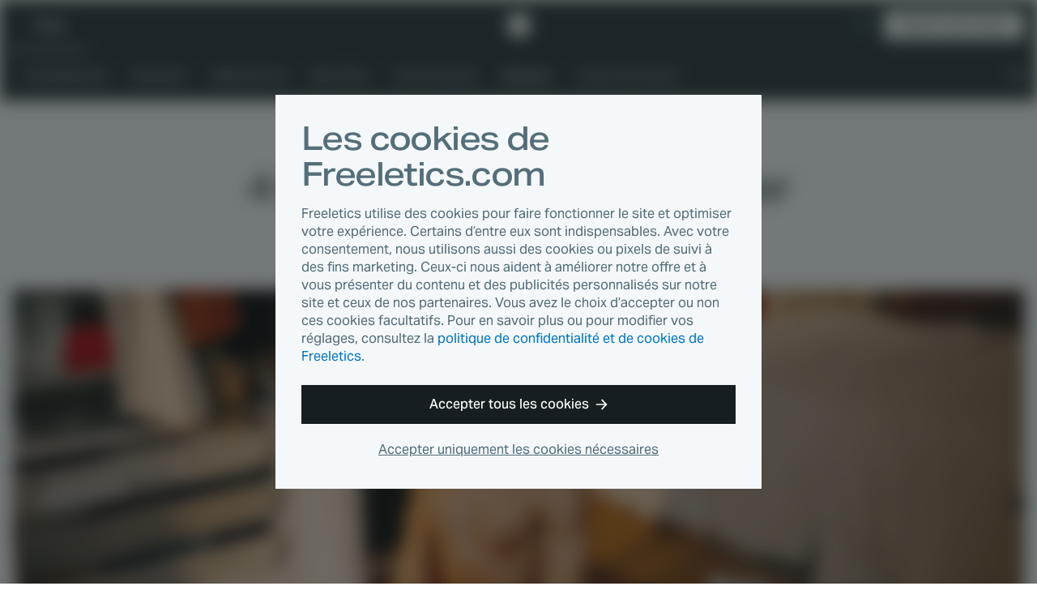

--- FILE ---
content_type: text/html
request_url: https://www.freeletics.com/fr/blog/posts/methodes-de-recuperation/
body_size: 10882
content:
<!DOCTYPE html><html lang="fr"><head><meta charSet="utf-8"/><meta http-equiv="x-ua-compatible" content="ie=edge"/><meta name="viewport" content="width=device-width, initial-scale=1, shrink-to-fit=no"/><meta name="generator" content="Gatsby 4.25.4"/><meta data-react-helmet="true" name="author" content="Seana"/><meta data-react-helmet="true" name="category" content="Science"/><meta data-react-helmet="true" property="og:type" content="article"/><meta data-react-helmet="true" property="og:title" content="4 méthodes pour récupérer activement"/><meta data-react-helmet="true" property="og:image:width" content="1200"/><meta data-react-helmet="true" property="og:image:height" content="630"/><meta data-react-helmet="true" property="og:image" content="https://images.contentstack.io/v3/assets/blt45c082eaf9747747/blt620d4a333397b9c4/67addd24dded9b8259433385/cooldown-methods-header.png?width=1200&amp;height=630&amp;fit=crop"/><meta data-react-helmet="true" property="og:locale" content="fr_FR"/><meta data-react-helmet="true" property="fb:app_id" content="394904673914764"/><meta data-react-helmet="true" name="twitter:card" content="summary_large_image"/><meta data-react-helmet="true" name="twitter:title" content="4 méthodes pour récupérer activement"/><meta data-react-helmet="true" name="twitter:description"/><meta data-react-helmet="true" name="twitter:image" content="https://images.contentstack.io/v3/assets/blt45c082eaf9747747/blt620d4a333397b9c4/67addd24dded9b8259433385/cooldown-methods-header.png?width=1200&amp;height=630&amp;fit=crop"/><meta data-react-helmet="true" name="twitter:site" content="@Freeletics"/><meta data-react-helmet="true" name="twitter:creator" content="@Freeletics"/><meta data-react-helmet="true" class="swiftype" name="title" data-type="string" content="4 méthodes pour récupérer activement"/><meta data-react-helmet="true" class="swiftype" name="description" data-type="text" content="Bénéficiez au maximum de votre récupération : découvrez 4 approches qui prennent en compte méthode, durée d&#x27;entraînement et type de stimulation physique."/><meta data-react-helmet="true" class="swiftype" name="published_at" data-type="date" content="2021-08-22"/><meta data-react-helmet="true" class="swiftype" name="type" data-type="enum" content="article"/><meta data-react-helmet="true" class="swiftype" name="image" data-type="enum" content="https://images.contentstack.io/v3/assets/blt45c082eaf9747747/blt620d4a333397b9c4/67addd24dded9b8259433385/cooldown-methods-header.png?width=1200&amp;height=630&amp;fit=crop"/><meta property="og:url" content="https://www.freeletics.com/fr/blog/posts/methodes-de-recuperation/"/><link data-identity="gatsby-global-css" href="/assets/blog/styles.0e93b06209494f277ee2.css" rel="stylesheet" type="text/css"/><title data-react-helmet="true">4 méthodes pour récupérer activement</title><link data-react-helmet="true" rel="icon" href="https://assets.freeletics.net/images/favicon.svg?v=1" type="image/svg+xml"/><link data-react-helmet="true" rel="mask-icon" href="https://assets.freeletics.net/images/mask-icon.svg" color="#000000"/><link data-react-helmet="true" rel="preload" href="https://assets.freeletics.net/packages/web-package-styles/fonts/AktivGroteskVF_WAELCyr_WghtWdthItal-v1.woff2" as="font" type="font/woff2" crossorigin="anonymous"/><link data-react-helmet="true" rel="alternate" hrefLang="de" href="https://www.freeletics.com/de/blog/posts/cooldown-methoden/"/><link data-react-helmet="true" rel="alternate" hrefLang="en" href="https://www.freeletics.com/en/blog/posts/cooldown-methods/"/><link data-react-helmet="true" rel="alternate" hrefLang="es" href="https://www.freeletics.com/es/blog/posts/metodos-de-enfriamiento/"/><link data-react-helmet="true" rel="alternate" hrefLang="it" href="https://www.freeletics.com/it/blog/posts/metodi-per-fare-il-defaticamento/"/><link data-react-helmet="true" rel="alternate" hrefLang="pt" href="https://www.freeletics.com/pt/blog/posts/metodos-de-desaquecimento/"/><link data-react-helmet="true" rel="alternate" hrefLang="fr" href="https://www.freeletics.com/fr/blog/posts/methodes-de-recuperation/"/><script data-react-helmet="true">
            window._trackJs = { token: "30fd01c0604b44ca8fc623b345bfc20b", application: "web-service-blog" };
          </script><script data-react-helmet="true" src="https://cdn.trackjs.com/releases/current/tracker.js"></script><script data-react-helmet="true">
              (function(w,d,s,l,i){w[l]=w[l]||[];w[l].push({'gtm.start':
              new Date().getTime(),event:'gtm.js'});var f=d.getElementsByTagName(s)[0],
              j=d.createElement(s),dl=l!='dataLayer'?'&l='+l:'';j.async=true;j.src=
              'https://www.googletagmanager.com/gtm.js?id='+i+dl;f.parentNode.insertBefore(j,f);
              })(window,document,'script','dataLayer', 'GTM-N8MFLWF');
            </script><style data-react-helmet="true">
            @font-face {
              font-family: 'AktivGrotesk';
              src: url('https://assets.freeletics.net/packages/web-package-styles/fonts/AktivGroteskVF_WAELCyr_WghtWdthItal-v1.woff2') format('woff2-variations');
              font-weight: 125 950;
              font-stretch: 100% 150%;
              font-display: swap;
            }
          </style><link rel="canonical" href="https://www.freeletics.com/fr/blog/posts/methodes-de-recuperation/" data-baseprotocol="https:" data-basehost="www.freeletics.com"/></head><body data-pageref="blt81c4822cf0523abf" data-contenttype="post" data-locale="fr"><div id="___gatsby"><div style="outline:none" tabindex="-1" id="gatsby-focus-wrapper"><div itemscope="" itemProp="mainEntityOfPage" itemType="http://schema.org/WebPage"><noscript><div class="CookieConsent-module--content--7158a" data-nosnippet="true"><h1 class="Typography-module--sm--8a19b Typography-module--heading--87443"><span>Les cookies de Freeletics.com</span></h1><p class="Typography-module--sm--8a19b Typography-module--body--18861"><span>Freeletics utilise des cookies pour faire fonctionner le site et optimiser votre expérience. Certains d’entre eux sont indispensables. Avec votre consentement, nous utilisons aussi des cookies ou pixels de suivi à des fins marketing. Ceux-ci nous aident à améliorer notre offre et à vous présenter du contenu et des publicités personnalisés sur notre site et ceux de nos partenaires. Vous avez le choix d’accepter ou non ces cookies facultatifs. Pour en savoir plus ou pour modifier vos réglages, consultez la <a href="/fr/pages/privacy/">politique de confidentialité et de cookies de Freeletics</a>.</span></p><div class="CookieConsent-module--actions--d8d11"><button type="button" class="Button-module--block--a1fe3 Button-module--button--c17ef Button-module--md--55f19 Button-module--primary--2e17d"><span>Accepter tous les cookies</span><svg viewBox="0 0 15 14" xmlns="http://www.w3.org/2000/svg" class="Button-module--arrow--1d1aa"><path d="M8.25 13.667 7 12.417l4.23-4.584H.334l.834-1.666H11.23L7 1.583 8.25.333 14.5 7l-6.25 6.667z"></path></svg></button><button type="button" class="CookieConsent-module--cta2--2c3d0"><span>Accepter uniquement les cookies nécessaires</span></button></div></div></noscript><div itemscope="" itemType="http://schema.org/Blog"><div class="NavBar-module--navBarWrapper--bc051 NavBar-module--navBarWrapperExtra--e374a"><nav class="NavBar-module--navBar--a176a" itemscope="" itemType="http://schema.org/SiteNavigationElement"><div class="NavBar-module--navBarMain--40d8d"><div class="NavBar-module--navBarMainContent--4ab62"><div class="NavBar-module--navBarLeft--f477c"><button type="button" class="NavBar-module--navDrawerToggle--8b1c3" tabindex="0"><svg viewBox="0 0 20 12" fill="none" xmlns="http://www.w3.org/2000/svg" height="1em"><path fill-rule="evenodd" clip-rule="evenodd" d="M0 0h20l-1 2H0V0zm0 5h20l-1 2H0V5zm20 5H0v2h19l1-2z" fill="currentColor"></path></svg></button><div class="NavDrawer-module--navDrawer--e5b4a"><ul class="NavCategoryLinks-module--navCategoryList--11609"><li><a class="NavCategoryLinks-module--categoryLink--d7e4f" data-category-slug="training" href="/fr/blog/categories/entrainement/">Entraînement</a></li><li><a class="NavCategoryLinks-module--categoryLink--d7e4f" data-category-slug="nutrition" href="/fr/blog/categories/nutrition/">Nutrition</a></li><li><a class="NavCategoryLinks-module--categoryLink--d7e4f" data-category-slug="lifestyle" href="/fr/blog/categories/lifestyle/">Mode de vie</a></li><li><a class="NavCategoryLinks-module--categoryLink--d7e4f" data-category-slug="well-being" href="/fr/blog/categories/bien-etre/">Bien-Être</a></li><li><a class="NavCategoryLinks-module--categoryLink--d7e4f" data-category-slug="community" href="/fr/blog/categories/communaute/">Communauté</a></li><li><a class="NavCategoryLinks-module--categoryLink--d7e4f NavCategoryLinks-module--categoryLinkActive--b6394" data-category-slug="science" href="/fr/blog/categories/science/">Science</a></li><li><a class="NavCategoryLinks-module--categoryLink--d7e4f" href="/fr/blog/reading-lists/"><span>Listes de lecture</span></a></li></ul><div class="NavDrawer-module--navDrawerMenu--0a0c0"><h4 class="Typography-module--md--ba86e Typography-module--captionheading--229c5"><span>Produits</span></h4><ul><li><a href="https://www.freeletics.com/fr/training"><span>Entraînement</span></a></li><li><a href="https://www.freeletics.com/fr/nutrition"><span>Nutrition</span></a></li></ul></div></div><a class="NavBar-module--navBarLink--3f170" href="/fr/blog/"><span>Blog</span></a></div><a href="https://www.freeletics.com/fr" class="NavBar-module--navBarLogo--0e1e3"><svg xmlns="http://www.w3.org/2000/svg" width="24" height="24" viewBox="0 0 24 24.13"><path fill="#fff" d="M2.05 6.69C.93 7.79.01 8.7 0 8.71c-.01.03 3.07 12 3.1 12.04.01.02.3.11.65.21.35.1.64.18.66.18.02 0 .02-1.69.02-8.38V4.37l-.17.16c-.09.09-1.09 1.06-2.21 2.16zm20.41 2.68l-1.54-6.02-5.99-1.68C11.63.75 8.92 0 8.91 0c-.02 0-.81.77-1.76 1.71L5.41 3.4l.01 9.01.01 9.01 4.83 1.35c2.66.74 4.83 1.35 4.84 1.35.03-.01 8.9-8.68 8.91-8.71l-1.55-6.04z"></path></svg><span>Freeletics</span></a><div class="NavBar-module--navBarRight--a5f05"><button type="button" class="NavBar-module--navSearchToggle--6d283" tabindex="0"><svg viewBox="0 0 20 20" fill="none" xmlns="http://www.w3.org/2000/svg" height="1em"><path fill-rule="evenodd" clip-rule="evenodd" d="M2 7.5a5.5 5.5 0 1111 0 5.5 5.5 0 01-11 0zM7.5 15c1.385 0 2.964-.55 3.794-1.039.225-.133.477-.308.737-.516l6.285 6.285 1.414-1.415-6.281-6.281c.191-.24.366-.489.514-.74A7.457 7.457 0 0015 7.5 7.5 7.5 0 107.5 15z" fill="currentColor"></path></svg></button><div class="NavLanguage-module--navLanguage--d5567"><button type="button" class="NavLanguage-module--navLanguageToggle--5f0fb "><span class="NavLanguage-module--navLanguageLocale--db1a6">fr</span></button></div><a href="https://www.freeletics.com/en/training/coach/get" class="NavBar-module--navBarCta--77654 Button-module--button--c17ef Button-module--sm--bf91e Button-module--primary-inverted--02b59" role="button">Obtenir votre Coach</a></div></div></div><div class="NavBar-module--navBarMain--40d8d" style="display:none"><div class="NavBar-module--navBarMainContent--4ab62"><div class="NavBar-module--searchWrapperMobile--5c93d"><div class="gcse-search" as_sitesearch="freeletics.com/blog" data-enableHistory="false"></div></div><button type="button" class="NavBar-module--navSearchToggle--6d283" tabindex="0"><svg viewBox="0 0 16 16" fill="none" xmlns="http://www.w3.org/2000/svg" height="1em"><g clip-path="url(#actionClose_svg__clip0)"><path fill-rule="evenodd" clip-rule="evenodd" d="M7.836 9.533L1.53 15.839 0 14.309l6.306-6.306L0 1.697 1.53.167l6.306 6.305L14.14.17l1.53 1.53-6.304 6.304 6.306 6.306-1.53 1.53-6.306-6.306z" fill="currentColor"></path></g><defs><clipPath id="actionClose_svg__clip0"><path fill="#fff" d="M0 0h16v16H0z"></path></clipPath></defs></svg></button></div></div><div class="NavBar-module--navBarExtra--e82ca"><div class="NavBar-module--navBarExtraContent--a1d96"><div class="NavBar-module--searchWrapperDesktop--d7e6f" style="display:none"><div class="gcse-search" as_sitesearch="freeletics.com/blog" data-enableHistory="false"></div></div><ul class="NavCategoryLinks-module--navCategoryList--11609"><li><a class="NavCategoryLinks-module--categoryLink--d7e4f" data-category-slug="training" href="/fr/blog/categories/entrainement/">Entraînement</a></li><li><a class="NavCategoryLinks-module--categoryLink--d7e4f" data-category-slug="nutrition" href="/fr/blog/categories/nutrition/">Nutrition</a></li><li><a class="NavCategoryLinks-module--categoryLink--d7e4f" data-category-slug="lifestyle" href="/fr/blog/categories/lifestyle/">Mode de vie</a></li><li><a class="NavCategoryLinks-module--categoryLink--d7e4f" data-category-slug="well-being" href="/fr/blog/categories/bien-etre/">Bien-Être</a></li><li><a class="NavCategoryLinks-module--categoryLink--d7e4f" data-category-slug="community" href="/fr/blog/categories/communaute/">Communauté</a></li><li><a class="NavCategoryLinks-module--categoryLink--d7e4f NavCategoryLinks-module--categoryLinkActive--b6394" data-category-slug="science" href="/fr/blog/categories/science/">Science</a></li><li><a class="NavCategoryLinks-module--categoryLink--d7e4f" href="/fr/blog/reading-lists/"><span>Listes de lecture</span></a></li></ul><button type="button" class="NavBar-module--navSearchToggle--6d283" tabindex="0"><svg viewBox="0 0 20 20" fill="none" xmlns="http://www.w3.org/2000/svg" height="1em"><path fill-rule="evenodd" clip-rule="evenodd" d="M2 7.5a5.5 5.5 0 1111 0 5.5 5.5 0 01-11 0zM7.5 15c1.385 0 2.964-.55 3.794-1.039.225-.133.477-.308.737-.516l6.285 6.285 1.414-1.415-6.281-6.281c.191-.24.366-.489.514-.74A7.457 7.457 0 0015 7.5 7.5 7.5 0 107.5 15z" fill="currentColor"></path></svg></button></div></div></nav></div><section class="GetCoachCTA-module--getCoachCTA--f6e1e"><a href="/training/coach/get/">Obtenir votre Coach</a><svg viewBox="0 0 17 16" fill="none" xmlns="http://www.w3.org/2000/svg" height="1em"><g clip-path="url(#directionalArrow90_svg__clip0)"><path fill-rule="evenodd" clip-rule="evenodd" d="M9.5 16L8 14.5 13.077 9H0l1-2h12.077L8 1.5 9.5 0 17 8l-7.5 8z" fill="currentColor"></path></g><defs><clipPath id="directionalArrow90_svg__clip0"><path fill="#fff" d="M0 0h17v16H0z"></path></clipPath></defs></svg></section><article class="Post-module--article--dddea" itemscope="" itemType="http://schema.org/BlogPosting" itemProp="blogPost"><section class="Post-module--articleHeader--c5ff5" itemProp="mainEntityOfPage"><a class="" href="/fr/blog/categories/science/"><h4 class="Post-module--articleCategory--57c0e Typography-module--md--ba86e Typography-module--captionheading--229c5" data-category-slug="science" itemProp="about">Science</h4></a><h1 class="Post-module--articleHeadline--9a32d Typography-module--noMarginBottom--2d534 Typography-module--dark--8860a Typography-module--md--ba86e Typography-module--heading--87443" itemProp="headline">4 méthodes pour récupérer activement</h1><div class="Post-module--articleHero--74af8"><div><div></div><img loading="eager" width="1232" height="496" alt="cooldown-methods-header.png" style="display:block;visibility:hidden;width:100%"/></div></div></section><section class="Post-module--articleBody--dd120" itemProp="mainEntityOfPage"><section class="Post-module--articleMain--27baf"><section class="Post-module--articleInfo--fefe4"><div><div class="Post-module--articleDescription--9e350 Typography-module--dark--8860a Typography-module--lg--8bf13 Typography-module--body--18861" itemProp="description">Bénéficiez au maximum de votre récupération : découvrez 4 approches qui prennent en compte méthode, durée d&#x27;entraînement et type de stimulation physique.</div><div class="Post-module--articleStats--c8242"><div itemProp="publisher" itemscope="" itemType="https://schema.org/Organization"><div itemProp="logo" itemscope="" itemType="https://schema.org/ImageObject"><meta itemProp="url" content="https://assets.freeletics.net/images/freeletics-fb-sq-logo.png"/></div><meta itemProp="name" content="Freeletics"/><meta itemProp="url" content="https://www.freeletics.com/en/pages/imprint"/></div><span class="Post-module--articleAuthor--da614 Typography-module--grey--17962 Typography-module--sm--8a19b Typography-module--body--18861" itemProp="author">Seana</span><time class="Post-module--articleDate--ed59f Typography-module--noMarginBottom--2d534 Typography-module--grey--17962 Typography-module--sm--8a19b Typography-module--body--18861" dateTime="2021-08-22" itemProp="datePublished"><span>il y a 5 ans</span></time><span class="Post-module--articleReadingTime--2cfcd Typography-module--noMarginBottom--2d534 Typography-module--grey--17962 Typography-module--sm--8a19b Typography-module--body--18861"><svg viewBox="0 0 18 21" fill="none" xmlns="http://www.w3.org/2000/svg" height="1em"><path fill-rule="evenodd" clip-rule="evenodd" d="M12 0H6v1l1 1h1v1.055A9.001 9.001 0 009 21a9 9 0 007.187-14.419L17.767 5l-1.413-1.414-1.542 1.542A8.961 8.961 0 0010 3.055V2h1l1-1V0zm4 12a7 7 0 11-14 0 7 7 0 0114 0z" fill="currentColor"></path><path fill-rule="evenodd" clip-rule="evenodd" d="M9 5v7H2a7 7 0 017-7zM9 19v-7H2a7 7 0 007 7zM9 12v7a6.978 6.978 0 004.95-2.05L9 12z" fill="currentColor"></path></svg><span>Temps de lecture : 4 min</span></span></div></div><aside class="Post-module--articleSharing--4d846"><h4 class="Typography-module--noMarginBottom--2d534 Typography-module--darkGrey--bc3a3 Typography-module--md--ba86e Typography-module--subheading--64c1d"><span>Partager l&#x27;article</span></h4><div></div></aside></section><div class="Post-module--articleContent--87c7f" itemProp="articleBody" data-swiftype-index="true"><div><p><strong>À ce stade, vous devriez déjà connaître l’importance de la récupération. Désormais, il est temps pour vous d’en bénéficier au maximum. Que vous fassiez de la course à pied, de la musculation ou de l’entraînement au poids du corps, vous allez devoir passer à la vitesse supérieure si votre routine de récupération se limite actuellement à un footing de 3 minutes accompagné d’un étirement rapide des mollets. Tout comme vous le faites pour votre méthode d’entraînement, il est important que vous choisissiez votre méthode de récupération soigneusement de telle sorte qu’elle soit adaptée à votre objectif. Vous trouverez ci-dessous 4 manières de récupérer qui aideront votre corps à revenir à son état normal, tout en prenant en compte votre méthode d’entraînement, le type de stimulation physique et la durée de votre séance.</strong></p>
<p>Pour commencer et indépendamment de la nature et de l’intensité de votre séance d’entraînement, un volume d’eau suffisant est nécessaire pour transporter les nutriments dans l’ensemble de votre corps. C’est pourquoi la première étape de votre récupération devrait toujours consister à bien vous <a href="/fr/blog/posts/combien-doit-boire-un-athlete-et-pourquoi/">hydrater</a>. Une fois cela fait, vous pouvez commencer à ramener votre corps à son état normal en appliquant les méthodes suivantes :</p>
<p><img src="https://images.contentstack.io/v3/assets/blt45c082eaf9747747/bltf58540c295fcc831/5de0b8985fa3b87f3fe3fbe3/Content3_4MethodstoCooldown.jpg?width=1232&amp;auto=webp&amp;format=progressive&amp;quality=76" alt=""/></p>
<p><strong>Méthode :</strong> course de décrassage / footing léger</p>
<p><strong>Quand :</strong> après des séances de sprint ou de musculation, et des sports tels que Freeletics, le football ou le tennis</p>
<p>Un footing léger après une séance d’entraînement intense du bas du corps maintient une circulation sanguine élevée dans les muscles ciblés. Cela aide votre corps à se débarrasser des <a href="/fr/blog/posts/lactate-brulure-muscles/">produits acides du métabolisme</a> ainsi qu’à éviter les zones de tension (myogélose) au sein des muscles. En particulier avec les sports qui comportent des sprints ou des courses rapides (football) ou avec les séances de musculation (Squats), il est essentiel de récupérer avec une course de décrassage.</p>
<p><strong>Voici un fait intéressant :</strong> vous voulez savoir comment une course de décrassage contribue à l’élimination des produits du métabolisme que votre corps libère lors d’une séance d’entraînement ? Imaginons que vous êtes allongé(e) sur le canapé et que votre fréquence cardiaque est de 70 battements par minute. Supposons également que votre cœur a un volume de pulsation de 70 ml (à savoir le volume de sang que votre cœur pompe à chaque battement). Lorsque l’on multiplie 70 par 70, on obtient un total de 4 900 ml par minute. Ceci équivaut quasiment au volume de sang total présent dans le corps d’un homme normal. Donc, en l’espace d’une minute passée sur le canapé, le sang circule et est nettoyé une fois. Maintenant, si vous effectuez une course de décrassage après votre séance d’entraînement, imaginons que vous ayez une fréquence cardiaque et un volume de pulsation de 120, ce qui équivaut à 14 400 ml. Cela signifie que votre organisme a alors la possibilité de faire circuler et de nettoyer votre sang quasiment trois fois par minute ! En réalisant une course de décrassage de 10 minutes, votre sang circulera et sera nettoyé environ 30 fois, ce qui contribuera à réduire les courbatures et tensions musculaires lors des jours suivants.</p>
<p><img src="https://images.contentstack.io/v3/assets/blt45c082eaf9747747/blt32b3c177ad6e7841/5de0b89828027202b6a5cccb/Content1_4MethodstoCooldown.jpg?width=1232&amp;auto=webp&amp;format=progressive&amp;quality=76" alt=""/></p>
<p><strong>Méthode :</strong> massage (par exemple, <a href="/fr/blog/posts/le-foam-rolling-notre-technique/">séance de Foam Rolling</a>)</p>
<p><strong>Quand :</strong> après de longues séances d’entraînement d’endurance et après une course de décrassage</p>
<p>Utiliser un foam roller (« rouleau en mousse », en français) après une séance d’entraînement éprouvante a un impact bien plus important que vous ne le pensez. Cette méthode de récupération aide le corps à réduire la tonicité musculaire et favorise, par conséquent, la circulation sanguine. En plus de cela, une bonne séance de Foam Rolling contribue à l’élimination des produits du métabolisme et optimise ce dernier, c’est-à-dire que le corps est davantage en mesure de fournir aux cellules des nutriments particulièrement importants, de telle sorte que le processus de récupération s’en trouve accéléré.</p>
<p><img src="https://images.contentstack.io/v3/assets/blt45c082eaf9747747/blt3aa4a20bd34b6362/5de0b8982ab16a60e9f2ae6c/Content4_4MethodstoCooldown.jpg?width=1232&amp;auto=webp&amp;format=progressive&amp;quality=76" alt=""/></p>
<p><strong>Méthode :</strong> alterner des bains chauds et froids</p>
<p><strong>Quand :</strong> après des sprints ou de longues séances d’entraînement (par exemple, de longues courses à pied), ainsi qu’après des sports tels que Freeletics, le football ou le tennis</p>
<p>Les bains d’eau accélèrent la circulation sanguine après un entraînement. L’eau froide, en particulier, réduira la sensation de fatigue en général et de douleur dans les jambes. Comment procéder : immergez-vous jusqu’aux genoux ou jusqu’aux hanches dans un bain chaud (38 à 42 degrés) pendant environ 1 à 3 minutes, puis dans un bain froid (10 à 15 degrés) pendant environ 10 à 30 secondes. Si vous n’avez pas deux baignoires à votre disposition – ce qui est le cas de la plupart des gens – une large cuve fera l’affaire, ou alors essayez d’appliquer une poche chauffante avant de sauter dans l’eau froide.</p>
<p><img src="https://images.contentstack.io/v3/assets/blt45c082eaf9747747/bltb0cb37c3f2691dc3/5de0b8977f4a9561ceaf64d1/Content2_4MethodstoCooldown.jpg?width=1232&amp;auto=webp&amp;format=progressive&amp;quality=76" alt=""/></p>
<p><strong>Méthode :</strong> étirements statiques et passifs</p>
<p><strong>Quand :</strong> après des séances d’entraînement Freeletics, ou des sports tels que le football ou le tennis</p>
<p>En utilisant votre propre force, la gravité, des bandes de résistance ou votre partenaire d’entraînement, étirez lentement votre muscle et maintenez cette position pendant environ 10 secondes. Ici, la bonne amplitude de mouvement est extrêmement importante car vous ne voulez surtout pas prendre le risque de vous blesser en étirant trop votre muscle. Ne l’étirez donc pas plus que ce que vous seriez capable de faire avant votre séance d’entraînement. N’oubliez jamais que vous générez de microtraumatismes au sein de vos muscles durant une séance d’entraînement. Cela signifie que certaines structures sont détruites et ont besoin de temps pour se reposer avant de retrouver leur capacité de fonctionnement optimale. Ce que vous ne voulez donc pas, c’est augmenter ces microtraumatismes en étirant vos muscles à l’excès. Par conséquent, cette méthode doit être réalisée avec beaucoup de précautions, en particulier après des séances de musculation (1 à 5 répétions par série).</p>
<div><a class="ConversionElement-module--conversionElement--aca65"><span>Essayer Freeletics dès maintenant</span></a></div></div></div><aside class="Post-module--articleTags--fcb63"><h4 class="Typography-module--dark--8860a Typography-module--md--ba86e Typography-module--subheading--64c1d"><span>Mots-clés</span></h4><div itemProp="keywords"><a href="/fr/blog/tags/recuperation/">récupération</a><a href="/fr/blog/tags/technique/">technique</a></div></aside><div class="Author-module--border--b805d"><div class="Author-module--icon--01802"><svg xmlns="http://www.w3.org/2000/svg" width="24" height="24" viewBox="0 0 24 24.13"><path fill="#fff" d="M2.05 6.69C.93 7.79.01 8.7 0 8.71c-.01.03 3.07 12 3.1 12.04.01.02.3.11.65.21.35.1.64.18.66.18.02 0 .02-1.69.02-8.38V4.37l-.17.16c-.09.09-1.09 1.06-2.21 2.16zm20.41 2.68l-1.54-6.02-5.99-1.68C11.63.75 8.92 0 8.91 0c-.02 0-.81.77-1.76 1.71L5.41 3.4l.01 9.01.01 9.01 4.83 1.35c2.66.74 4.83 1.35 4.84 1.35.03-.01 8.9-8.68 8.91-8.71l-1.55-6.04z"></path></svg></div></div><section class="Author-module--author--4319f" itemProp="author"><div class="Author-module--image--f621e"><img src="https://assets.freeletics.net/avatar/large/X-man.jpg" alt="" itemProp="image" loading="lazy"/></div><div class="Author-module--heading--842f5"><h3 class="Typography-module--noMarginBottom--2d534 Typography-module--sm--8a19b Typography-module--captionheading--229c5"><span>Écrit par</span></h3><h4 class="Typography-module--noMarginBottom--2d534 Typography-module--dark--8860a Typography-module--md--ba86e Typography-module--subheading--64c1d" itemProp="name">Seana</h4></div><div class="Author-module--description--e4e6a" itemProp="description"></div></section></section><aside class="Post-module--articleSharing--4d846"><div class="Post-module--articleSharingLinks--5970d"></div></aside><aside class="Post-module--articleTranslations--703fb"><div class="Post-module--translationList--94458"><h4 class="Typography-module--noMarginBottom--2d534 Typography-module--grey--17962 Typography-module--xs--ad769 Typography-module--subheading--64c1d"><span>L&#x27;article est également disponible en</span></h4><div class="AlternatePostList-module--translationList--042da"><a href="/de/blog/posts/cooldown-methoden/">de</a><a href="/en/blog/posts/cooldown-methods/">en</a><a href="/es/blog/posts/metodos-de-enfriamiento/">es</a><a href="/it/blog/posts/metodi-per-fare-il-defaticamento/">it</a><a href="/pt/blog/posts/metodos-de-desaquecimento/">pt</a></div></div></aside></section></article></div><footer class="Footer-module--footer--519a5" role="navigation" itemscope="" itemType="http://schema.org/SiteNavigationElement"><div class="Footer-module--content--2aeb3"><div class="Footer-module--footerCopy--525bd"><a href="https://www.freeletics.com/fr" class="Footer-module--footerLogo--64aff" itemProp="url"><svg xmlns="http://www.w3.org/2000/svg" width="52" height="30.5" viewBox="0 0 52.01 30.56"><path fill="#fff" d="M37.73 14.78c-.25-.07-.45-.14-.46-.15-.02-.03-2.2-8.47-2.19-8.49 0-.01.65-.65 1.44-1.43l1.56-1.52.12-.11.01 5.92c0 4.72 0 5.91-.01 5.91-.02 0-.23-.06-.47-.13zm4.59 1.28l-3.41-.95-.01-6.35-.01-6.36 1.22-1.2C40.79.55 41.34 0 41.35 0c.01 0 1.92.53 4.24 1.17l4.23 1.18 1.09 4.25c.6 2.34 1.09 4.25 1.09 4.26-.01.02-6.26 6.15-6.28 6.15 0 0-1.53-.43-3.4-.95zM26.45 11.1l-.01-6.15 7.2-.01v2.88l-1.9.01-1.9.01v1.72h3.6l.01 1.39.01 1.39h-3.61v1.98h3.8v1.47l.01 1.47-7.2.01-.01-6.17zm-8.32 0l-.01-6.15 7.2-.01v2.88H21.5v1.72h3.61v2.78H21.5v1.98h3.82v2.94l-7.2.01.01-6.15zm-5.86-.82c.3-.08.52-.2.7-.38.26-.28.38-.66.34-1.12-.02-.19-.05-.32-.12-.47-.17-.36-.46-.56-.94-.65-.12-.02-.22-.03-.5-.02-.19 0-.39.01-.44.02l-.1.01v2.64l.06.01c.04 0 .08.01.11.01h.39c.31-.01.36-.01.5-.05zm-4.46.81L7.8 4.92l.05-.01c.06-.01.55-.03 1.21-.06.72-.03 3.59-.03 3.87 0 1.58.15 2.62.6 3.26 1.4.51.66.76 1.59.71 2.65-.06 1.21-.69 2.3-1.66 2.89-.14.09-.4.21-.5.25-.03.01-.06.02-.06.03 0 .01.07.12.16.26.28.42.49.77.95 1.56L17 15.94c.42.71.76 1.29.76 1.3 0 .01-.92.01-2.05.02h-2.06l-1.15-2.25-1.16-2.25h-.13v4.5h-3.4v-6.17zm-7.8.03L0 4.97l7.02-.01v2.91H3.4v1.99h3.42v2.78H3.4v4.62H0l.01-6.14zm25.38 19.26c-.01-.01-.01-2.77-.02-6.15l-.01-6.14h3.39l.01 12.3h-1.69c-.91 0-1.67 0-1.68-.01zM7.88 24.26l-.01-6.15 7.2-.01v2.87h-3.8v1.74h3.61v2.78h-3.61v1.98h3.8v2.94l-7.2.01.01-6.16zm-7.86.01l-.01-6.15H3.4l.01 9.27h3.38v3.03l-6.77.01v-6.16zm18.57 1.47v-4.69h-2.66v-2.91l8.71-.01v2.91h-2.66l.01 9.38H18.6l-.01-4.68zm16.04 4.75c-1.35-.09-2.47-.48-3.31-1.16a4.76 4.76 0 0 1-.6-.59c-.7-.83-1.11-1.92-1.24-3.3-.03-.32-.03-1.3.01-1.64.1-1.06.32-1.88.71-2.67.3-.6.61-1.05 1.06-1.5.43-.43.84-.73 1.39-1.01.71-.36 1.45-.56 2.38-.65.5-.05 1.26-.04 1.87.03.4.04 1.21.19 1.24.23.01 0-.07.7-.18 1.53-.16 1.24-.2 1.52-.21 1.52-.01 0-.12-.03-.25-.06-.85-.2-1.74-.26-2.29-.16-.89.17-1.52.76-1.82 1.67-.07.23-.13.47-.17.76-.04.27-.04 1.02 0 1.34.1.87.34 1.46.77 1.89.47.47 1.13.69 2.03.66.54-.02 1.11-.11 1.55-.26.08-.03.16-.06.18-.06.03 0 .04.07.23 1.5l.2 1.5s-.65.1-1.44.21c-1.41.2-1.44.21-1.68.2-.13.03-.32.02-.43.02zm5.48-.06c-.67-.07-1.22-.13-1.23-.13-.01-.01.17-3.04.17-3.05 0 0 .07.01.16.04.8.24 1.8.39 2.51.37.17 0 .34-.02.4-.03.49-.1.81-.35.88-.7.01-.05.01-.14.01-.22-.02-.38-.25-.65-.77-.89-.2-.09-.33-.15-.83-.33-1.16-.42-1.63-.69-2.1-1.15-.19-.19-.31-.34-.44-.56-.39-.66-.55-1.68-.39-2.61.29-1.74 1.72-2.89 3.93-3.17.4-.05.64-.06 1.12-.06.69 0 1.37.05 2.08.16l.16.02-.01.12c0 .06-.05.71-.09 1.44l-.09 1.33s-.13-.02-.28-.06c-.64-.16-1.15-.23-1.71-.24-.5-.02-.81.03-1.08.16-.15.07-.31.21-.37.33-.12.22-.11.52.02.73.06.09.22.25.35.33.16.11.56.29 1.02.48.61.24.83.34 1.14.49.69.35 1.13.71 1.46 1.21.26.37.4.77.48 1.3.03.22.04.82.01 1.06-.17 1.36-.96 2.46-2.23 3.12-.73.37-1.53.58-2.49.65-.37 0-.52-.01-1.79-.14z"></path></svg><span itemProp="name">Freeletics</span></a><small>© <!-- -->2026<!-- --> Freeletics GmbH</small></div><ul class="Footer-module--footerNav--70fcc"><li><h6 class="Typography-module--md--ba86e Typography-module--body--18861"><span>Produits</span></h6><ul class="Footer-module--footerNavLinks--ba875"><li itemProp="name"><a href="https://www.freeletics.com/fr/training" itemProp="url"><span>Entraînement</span></a></li><li itemProp="name"><a href="https://www.freeletics.com/fr/nutrition" itemProp="url"><span>Nutrition</span></a></li><li itemProp="name"><a itemProp="url" href="/fr/blog/"><span>Blog</span></a></li></ul></li><li><h6 class="Typography-module--md--ba86e Typography-module--body--18861"><span>Entreprise</span></h6><ul class="Footer-module--footerNavLinks--ba875"><li itemProp="name"><a href="https://www.freeletics.com/fr/corporate" itemProp="url"><span>Carrières</span></a></li><li itemProp="name"><a href="https://www.freeletics.com/en/press/" itemProp="url"><span>Presse</span></a></li><li itemProp="name"><a href="https://www.freeletics.com/fr/support/" itemProp="url"><span>Aide et Assistance</span></a></li></ul></li><li><h6 class="Typography-module--md--ba86e Typography-module--body--18861"><span>Mentions légales</span></h6><ul class="Footer-module--footerNavLinks--ba875"><li itemProp="name"><a href="https://www.freeletics.com/fr/pages/terms" itemProp="url"><span>Conditions</span></a></li><li itemProp="name"><a href="https://www.freeletics.com/fr/pages/privacy" itemProp="url"><span>Confidentialité et cookies</span></a></li><li itemProp="name"><a href="https://www.freeletics.com/fr/pages/imprint" itemProp="url"><span>Mentions légales</span></a></li></ul></li><li><h6 class="Typography-module--md--ba86e Typography-module--body--18861"><span>Réseaux sociaux</span></h6><ul class="Footer-module--footerNavLinks--ba875"><li itemProp="name"><a href="https://www.facebook.com/Freeletics" target="_blank" rel="noreferrer noopener" itemProp="url">Facebook</a></li><li itemProp="name"><a href="http://instagram.com/freeletics" target="_blank" rel="noreferrer noopener" itemProp="url">Instagram</a></li><li itemProp="name"><a href="https://www.youtube.com/user/Freeletics" target="_blank" rel="noreferrer noopener" itemProp="url">YouTube</a></li><li itemProp="name"><a href="https://www.tiktok.com/@freeletics" target="_blank" rel="noreferrer noopener" itemProp="url">TikTok</a></li></ul></li></ul><div class="Footer-module--footerStoreLinks--16904"><a href="https://itunes.apple.com/app/freeletics-functional-high/id654810212?ls=1&amp;mt=8" target="_blank" rel="noreferrer noopener" class="AppStoreButton-module--button--053e9" data-analytics-ga-interaction-code="OB-APPL" data-analytics-ga-attribute="apple"><img src="https://assets.freeletics.net/images/badges/app-store-badge_fr.svg" alt="apple" width="172" height="48" loading="lazy"/></a><a href="https://play.google.com/store/apps/details?id=com.freeletics.lite" target="_blank" rel="noreferrer noopener" class="AppStoreButton-module--button--053e9" data-analytics-ga-interaction-code="OB-APPL" data-analytics-ga-attribute="google"><img src="https://assets.freeletics.net/images/badges/play-store-badge_fr.svg" alt="google" width="172" height="48" loading="lazy"/></a></div></div></footer></div></div><div id="gatsby-announcer" style="position:absolute;top:0;width:1px;height:1px;padding:0;overflow:hidden;clip:rect(0, 0, 0, 0);white-space:nowrap;border:0" aria-live="assertive" aria-atomic="true"></div></div><script id="gatsby-script-loader">/*<![CDATA[*/window.pagePath="/fr/blog/posts/methodes-de-recuperation/";window.___webpackCompilationHash="c0fc487afb42d85ab7df";/*]]>*/</script><script id="gatsby-chunk-mapping">/*<![CDATA[*/window.___chunkMapping={"polyfill":["/polyfill-96c6236d2a1483e42d6a.js"],"app":["/app-783a0f52d3938927613d.js"],"component---src-pages-404-js":["/component---src-pages-404-js-d2dc364f7540247d4a08.js"],"component---src-templates-category-page-js":["/component---src-templates-category-page-js-21fc535e5f96e3102767.js"],"component---src-templates-index-page-js":["/component---src-templates-index-page-js-bb3534b570aa1c38b0ef.js"],"component---src-templates-post-page-js":["/component---src-templates-post-page-js-9344fd15a2e1056cb7ce.js"],"component---src-templates-reading-list-page-js":["/component---src-templates-reading-list-page-js-d9ade1658e83fe984740.js"],"component---src-templates-reading-lists-page-js":["/component---src-templates-reading-lists-page-js-bc3a94c89d244e5dedb8.js"],"component---src-templates-redirect-js":["/component---src-templates-redirect-js-d9d93a50ac4152eda6b4.js"],"component---src-templates-tag-page-js":["/component---src-templates-tag-page-js-e46a3707c58b4dc92022.js"]};/*]]>*/</script><script src="/assets/blog/polyfill-96c6236d2a1483e42d6a.js" nomodule=""></script><script src="/assets/blog/app-783a0f52d3938927613d.js" async=""></script><script src="/assets/blog/dc6a8720040df98778fe970bf6c000a41750d3ae-299b004e958157fc0283.js" async=""></script><script src="/assets/blog/framework-981ed719d3653de99e5f.js" async=""></script><script src="/assets/blog/webpack-runtime-8ac9fada6ee60a3a014c.js" async=""></script></body></html>